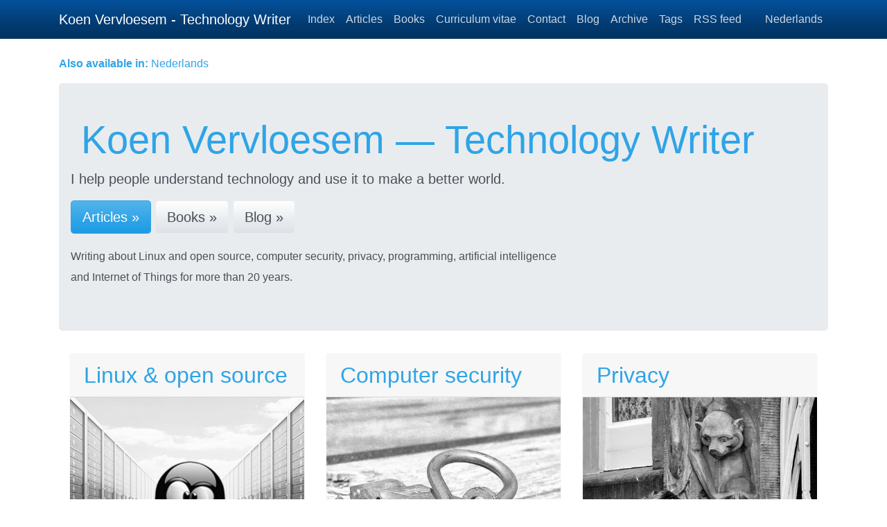

--- FILE ---
content_type: text/html; charset=utf-8
request_url: https://koen.vervloesem.eu/index.html
body_size: 2858
content:
<!DOCTYPE html>
<html prefix="og: http://ogp.me/ns# article: http://ogp.me/ns/article#
" lang="en">
<head>
<meta charset="utf-8">
<meta name="description" content="Koen Vervloesem, freelance journalist and writer specialized in Linux and open source, computer security, privacy, programming, artificial intelligence and Internet of Things">
<meta name="viewport" content="width=device-width, initial-scale=1">
<title>Koen Vervloesem | Koen Vervloesem - Technology Writer</title>
<link href="assets/css/all-nocdn.css" rel="stylesheet" type="text/css">
<meta name="theme-color" content="#5670d4">
<meta name="generator" content="Nikola (getnikola.com)">
<link rel="alternate" type="application/rss+xml" title="RSS (en)" hreflang="en" href="rss.xml">
<link rel="alternate" type="application/rss+xml" title="RSS (nl)" hreflang="nl" href="nl/rss.xml">
<link rel="canonical" href="https://koen.vervloesem.eu/">
<!--[if lt IE 9]><script src="assets/js/html5.js"></script><![endif]--><meta name="author" content="Koen Vervloesem">
<meta property="og:site_name" content="Koen Vervloesem - Technology Writer">
<meta property="og:title" content="Koen Vervloesem">
<meta property="og:url" content="https://koen.vervloesem.eu/">
<meta property="og:description" content="Koen Vervloesem, freelance journalist and writer specialized in Linux and open source, computer security, privacy, programming, artificial intelligence and Internet of Things">
<meta property="og:type" content="article">
<meta property="article:published_time" content="2020-06-27T22:00:55+02:00">
<link rel="alternate" hreflang="nl" href="nl/">
</head>
<body>
<a href="#content" class="sr-only sr-only-focusable">Skip to main content</a>

<!-- Menubar -->

<nav class="navbar navbar-expand-md static-top mb-4
navbar-dark
bg-dark
"><div class="container">
<!-- This keeps the margins nice -->
        <a class="navbar-brand" href=".">

            <span id="blog-title">Koen Vervloesem - Technology Writer</span>
        </a>
        <button class="navbar-toggler" type="button" data-toggle="collapse" data-target="#bs-navbar" aria-controls="bs-navbar" aria-expanded="false" aria-label="Toggle navigation">
            <span class="navbar-toggler-icon"></span>
        </button>

        <div class="collapse navbar-collapse" id="bs-navbar">
            <ul class="navbar-nav mr-auto">
<li class="nav-item">
<a href="#" class="nav-link">Index</a>
                </li>
<li class="nav-item">
<a href="articles/" class="nav-link">Articles</a>
                </li>
<li class="nav-item">
<a href="books/" class="nav-link">Books</a>
                </li>
<li class="nav-item">
<a href="curriculum-vitae/" class="nav-link">Curriculum vitae</a>
                </li>
<li class="nav-item">
<a href="contact/" class="nav-link">Contact</a>
                </li>
<li class="nav-item">
<a href="blog/" class="nav-link">Blog</a>
                </li>
<li class="nav-item">
<a href="archive.html" class="nav-link">Archive</a>
                </li>
<li class="nav-item">
<a href="tags/" class="nav-link">Tags</a>
                </li>
<li class="nav-item">
<a href="rss.xml" class="nav-link">RSS feed</a>

                
            </li>
</ul>
<ul class="navbar-nav navbar-right">
<li>
            </li>
<li class="nav-item"><a href="nl/" rel="alternate" hreflang="nl" class="nav-link">Nederlands</a></li>

                
                
            </ul>
</div>
<!-- /.navbar-collapse -->
    </div>
<!-- /.container -->
</nav><!-- End of Menubar --><div class="container" id="content" role="main">
    <div class="body-content">
        <!--Body content-->
        
        
        
<article class="post-text storypage" itemscope="itemscope" itemtype="http://schema.org/Article"><header><div class="metadata posttranslations translations">
            <h3 class="posttranslations-intro">Also available in:</h3>
                <p><a href="nl/" rel="alternate" hreflang="nl">Nederlands</a></p>
        </div>

    </header><div class="e-content entry-content" itemprop="articleBody text">
    <div class="jumbotron pt-5 pb-5">
    <h1 class="display-4">Koen Vervloesem — Technology Writer</h1>
    <div class="row">
        <div class="col-md-8 lead p-0">
            <p>I help people understand technology and use it to make a better world.</p>
            <p><a class="btn btn-primary btn-lg get-started" href="articles/" role="button">Articles »</a> <a class="btn btn-secondary btn-lg" href="books/" role="button">Books »</a> <a class="btn btn-secondary btn-lg" href="blog/" role="button">Blog »</a></p>
            <p><small>Writing about Linux and open source, computer security, privacy, programming, artificial intelligence and Internet of Things for more than 20 years.</small></p>
        </div>
    </div>
</div>
<div class="container">
    <div class="row">
        <div class="col-md-4">
            <div class="card border-light">
                <h2 class="card-header">Linux &amp; open source</h2>
                <img src="images/index/linux.png"><div class="card-body">
                    <p class="card-text">I'm a big proponent of free and open source software and hardware (FOSSH), including GNU/Linux. The more prevalent software becomes in your life, the more important it is that you can study it and that it respects your freedom.</p>
                </div>
            </div>
        </div>
        <div class="col-md-4">
            <div class="card border-light">
                <h2 class="card-header">Computer security</h2>
                <img src="images/index/security.jpg"><div class="card-body">
                    <p class="card-text">If your whole life becomes digitized, it's important to secure it. I regularly write about ways to secure your digital life, about security threats, and about the mathematics behind algorithms for encryption and digital signatures.</p>
                </div>
            </div>
        </div>
        <div class="col-md-4">
            <div class="card border-light">
                <h2 class="card-header">Privacy</h2>
                <img src="images/index/privacy.png"><div class="card-body">
                    <p class="card-text">I write about how technology threatens your privacy and how you can protect your privacy using end-to-end encryption, open source software and decentralized systems. I'm also a board member of <a href="https://ministryofprivacy.eu">the Ministry of Privacy</a>.</p>
                </div>
            </div>
        </div>
    </div>
    <div class="row">
        <div class="col-md-4">
            <div class="card border-light">
                <h2 class="card-header">Programming</h2>
                <img src="images/index/programming.png"><div class="card-body">
                    <p class="card-text">I have been programming since I was a kid, and I still love the feeling of making a computer do something I want. You can find some of my software projects <a href="https://github.com/koenvervloesem/">on GitHub</a> and I like writing about programming, at the moment mostly Python.</p>
                </div>
            </div>
        </div>
        <div class="col-md-4">
            <div class="card border-light">
                <h2 class="card-header">AI</h2>
                <img src="images/index/ai.png"><div class="card-body">
                    <p class="card-text">While I was studying computer science, I specialized in natural language processing and I'm passionate about the inner workings of algorithms in artificial intelligence, but I also write about its limitations and the danger of putting too much trust in AI.</p>
                </div>
            </div>
        </div>
        <div class="col-md-4">
            <div class="card border-light">
                <h2 class="card-header">Internet of Things</h2>
                <img src="images/index/iot.jpg"><div class="card-body">
                    <p class="card-text">I love tinkering with a Raspberry Pi, Arduino, ESP8266 or ESP32 and some electronics to create an internet-enabled device and writing about it, from low-level bit fiddling to APIs and visualization. I've also been editor-in-chief of <a href="https://www.magpi.nl/">the Dutch magazine MagPi</a>.</p>
                </div>
            </div>
        </div>
    </div>
</div>
    </div>
    

</article><!--End of body content--><footer id="footer"><p>Copyright © 2025 Koen Vervloesem / Bits &amp; komma's BV / BTW BE 0808 117 985 <a href="https://www.linkedin.com/in/koenvervloesem/"><img src="linkedin.png"></a><a href="https://twitter.com/koenvervloesem"><img src="twitter.png"></a><a href="https://github.com/koenvervloesem"><img src="github.png"></a></p>
<p xmlns:dct="http://purl.org/dc/terms/" xmlns:cc="http://creativecommons.org/ns#" class="license-text">This work by <a rel="cc:attributionURL" href="mailto:koen@vervloesem.eu"><span rel="cc:attributionName">Koen Vervloesem</span></a> is licensed under <a href="https://creativecommons.org/licenses/by-sa/4.0">CC BY-SA 4.0<img style="height:22px!important;margin-left: 3px;vertical-align:text-bottom;" src="cc.svg"><img style="height:22px!important;margin-left: 3px;vertical-align:text-bottom;" src="by.svg"><img style="height:22px!important;margin-left: 3px;vertical-align:text-bottom;" src="sa.svg"></a> | <a href="legal-notice/">Legal notice</a> | <a href="privacy-policy/">Privacy policy</a></p>
<p>Powered by <a href="https://getnikola.com" rel="nofollow">Nikola</a> and the theme <a href="https://bootswatch.com/cerulean/">Cerulean</a></p>
            
            
        </footer>
</div>
</div>


        <script src="assets/js/all-nocdn.js"></script><script>
    baguetteBox.run('div#content', {
        ignoreClass: 'islink',
        captions: function(element){var i=element.getElementsByTagName('img')[0];return i===undefined?'':i.alt;}});
    </script>
</body>
</html>
